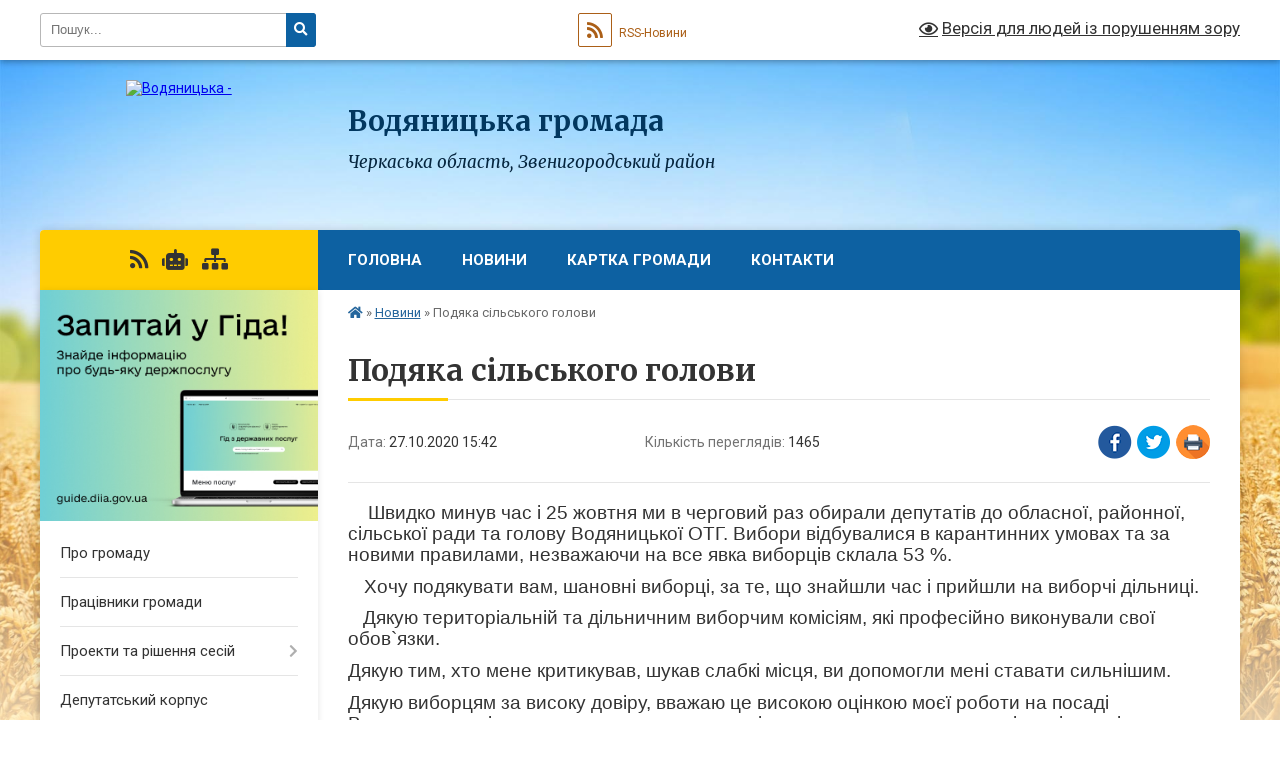

--- FILE ---
content_type: text/html; charset=UTF-8
request_url: https://vodyanycka-gromada.gov.ua/news/1603806208/
body_size: 13746
content:
<!DOCTYPE html>
<html lang="uk">
<head>
	<!--[if IE]><meta http-equiv="X-UA-Compatible" content="IE=edge"><![endif]-->
	<meta charset="utf-8">
	<meta name="viewport" content="width=device-width, initial-scale=1">
	<!--[if IE]><script>
		document.createElement('header');
		document.createElement('nav');
		document.createElement('main');
		document.createElement('section');
		document.createElement('article');
		document.createElement('aside');
		document.createElement('footer');
		document.createElement('figure');
		document.createElement('figcaption');
	</script><![endif]-->
	<title>Подяка сільського голови | Водяницька громада</title>
	<meta name="description" content="    Швидко минув час і 25 жовтня ми в черговий раз обирали депутатів до обласної, районної, сільської ради та голову Водяницької ОТГ. Вибори відбувалися в карантинних умовах та за новими правилами, незважаючи на все явка вибо">
	<meta name="keywords" content="Подяка, сільського, голови, |, Водяницька, громада">

	
		<meta property="og:image" content="https://rada.info/upload/users_files/26490728/gerb/images.png">
	<meta property="og:image:width" content="100">
	<meta property="og:image:height" content="140">
			<meta property="og:title" content="Подяка сільського голови">
			<meta property="og:description" content="&amp;nbsp;&amp;nbsp;&amp;nbsp; Швидко минув час і 25 жовтня ми в черговий раз обирали депутатів до обласної, районної, сільської ради та голову Водяницької ОТГ. Вибори відбувалися в карантинних умовах та за новими правилами, незважаючи на все явка виборців склала 53 %.">
			<meta property="og:type" content="article">
	<meta property="og:url" content="https://vodyanycka-gromada.gov.ua/news/1603806208/">
		
		<link rel="apple-touch-icon" sizes="57x57" href="https://gromada.org.ua/apple-icon-57x57.png">
	<link rel="apple-touch-icon" sizes="60x60" href="https://gromada.org.ua/apple-icon-60x60.png">
	<link rel="apple-touch-icon" sizes="72x72" href="https://gromada.org.ua/apple-icon-72x72.png">
	<link rel="apple-touch-icon" sizes="76x76" href="https://gromada.org.ua/apple-icon-76x76.png">
	<link rel="apple-touch-icon" sizes="114x114" href="https://gromada.org.ua/apple-icon-114x114.png">
	<link rel="apple-touch-icon" sizes="120x120" href="https://gromada.org.ua/apple-icon-120x120.png">
	<link rel="apple-touch-icon" sizes="144x144" href="https://gromada.org.ua/apple-icon-144x144.png">
	<link rel="apple-touch-icon" sizes="152x152" href="https://gromada.org.ua/apple-icon-152x152.png">
	<link rel="apple-touch-icon" sizes="180x180" href="https://gromada.org.ua/apple-icon-180x180.png">
	<link rel="icon" type="image/png" sizes="192x192"  href="https://gromada.org.ua/android-icon-192x192.png">
	<link rel="icon" type="image/png" sizes="32x32" href="https://gromada.org.ua/favicon-32x32.png">
	<link rel="icon" type="image/png" sizes="96x96" href="https://gromada.org.ua/favicon-96x96.png">
	<link rel="icon" type="image/png" sizes="16x16" href="https://gromada.org.ua/favicon-16x16.png">
	<link rel="manifest" href="https://gromada.org.ua/manifest.json">
	<meta name="msapplication-TileColor" content="#ffffff">
	<meta name="msapplication-TileImage" content="https://gromada.org.ua/ms-icon-144x144.png">
	<meta name="theme-color" content="#ffffff">
	
	
		<meta name="robots" content="">
	
	<link rel="preconnect" href="https://fonts.googleapis.com">
	<link rel="preconnect" href="https://fonts.gstatic.com" crossorigin>
	<link href="https://fonts.googleapis.com/css?family=Merriweather:400i,700|Roboto:400,400i,700,700i&amp;subset=cyrillic-ext" rel="stylesheet">

    <link rel="preload" href="https://cdnjs.cloudflare.com/ajax/libs/font-awesome/5.9.0/css/all.min.css" as="style">
	<link rel="stylesheet" href="https://cdnjs.cloudflare.com/ajax/libs/font-awesome/5.9.0/css/all.min.css" integrity="sha512-q3eWabyZPc1XTCmF+8/LuE1ozpg5xxn7iO89yfSOd5/oKvyqLngoNGsx8jq92Y8eXJ/IRxQbEC+FGSYxtk2oiw==" crossorigin="anonymous" referrerpolicy="no-referrer" />
	
    <link rel="preload" href="//gromada.org.ua/themes/nature/css/styles_vip.css?v=3.31" as="style">
	<link rel="stylesheet" href="//gromada.org.ua/themes/nature/css/styles_vip.css?v=3.31">
	<link rel="stylesheet" href="//gromada.org.ua/themes/nature/css/48512/theme_vip.css?v=1768741003">
	
		<!--[if lt IE 9]>
	<script src="https://oss.maxcdn.com/html5shiv/3.7.2/html5shiv.min.js"></script>
	<script src="https://oss.maxcdn.com/respond/1.4.2/respond.min.js"></script>
	<![endif]-->
	<!--[if gte IE 9]>
	<style type="text/css">
		.gradient { filter: none; }
	</style>
	<![endif]-->

</head>
<body class="">

	<a href="#top_menu" class="skip-link link" aria-label="Перейти до головного меню (Alt+1)" accesskey="1">Перейти до головного меню (Alt+1)</a>
	<a href="#left_menu" class="skip-link link" aria-label="Перейти до бічного меню (Alt+2)" accesskey="2">Перейти до бічного меню (Alt+2)</a>
    <a href="#main_content" class="skip-link link" aria-label="Перейти до головного вмісту (Alt+3)" accesskey="3">Перейти до текстового вмісту (Alt+3)</a>



		<div id="all_screen">

						<section class="search_menu">
				<div class="wrap">
					<div class="row">
						<div class="grid-25 fl">
							<form action="https://vodyanycka-gromada.gov.ua/search/" class="search">
								<input type="text" name="q" value="" placeholder="Пошук..." aria-label="Введіть пошукову фразу" required>
								<button type="submit" name="search" value="y" aria-label="Натисніть для здійснення пошуку"><i class="fa fa-search"></i></button>
							</form>
							<a id="alt_version_eye" href="#" title="Версія для людей із порушенням зору" onclick="return set_special('943942cf30327f25a99f75499f3639f81230b70e');"><i class="far fa-eye"></i></a>
						</div>
						<div class="grid-75">
							<div class="row">
								<div class="grid-25" style="padding-top: 13px;">
									<div id="google_translate_element"></div>
								</div>
								<div class="grid-25" style="padding-top: 13px;">
									<a href="https://gromada.org.ua/rss/48512/" class="rss" title="RSS-стрічка"><span><i class="fa fa-rss"></i></span> RSS-Новини</a>
								</div>
								<div class="grid-50 alt_version_block">

									<div class="alt_version">
										<a href="#" class="set_special_version" onclick="return set_special('943942cf30327f25a99f75499f3639f81230b70e');"><i class="far fa-eye"></i> Версія для людей із порушенням зору</a>
									</div>

								</div>
								<div class="clearfix"></div>
							</div>
						</div>
						<div class="clearfix"></div>
					</div>
				</div>
			</section>
			
			<header>
				<div class="wrap">
					<div class="row">

						<div class="grid-25 logo fl">
							<a href="https://vodyanycka-gromada.gov.ua/" id="logo">
								<img src="https://rada.info/upload/users_files/26490728/gerb/images.png" alt="Водяницька - ">
							</a>
						</div>
						<div class="grid-75 title fr">
							<div class="slogan_1">Водяницька громада</div>
							<div class="slogan_2">Черкаська область, Звенигородський район</div>
						</div>
						<div class="clearfix"></div>

					</div>
				</div>
			</header>

			<div class="wrap">
				<section class="middle_block">

					<div class="row">
						<div class="grid-75 fr">
							<nav class="main_menu" id="top_menu">
								<ul>
																		<li class="">
										<a href="https://vodyanycka-gromada.gov.ua/main/">Головна</a>
																													</li>
																		<li class="">
										<a href="https://vodyanycka-gromada.gov.ua/news/">Новини</a>
																													</li>
																		<li class="">
										<a href="https://vodyanycka-gromada.gov.ua/structure/">Картка громади</a>
																													</li>
																		<li class="">
										<a href="https://vodyanycka-gromada.gov.ua/feedback/">Контакти</a>
																													</li>
																										</ul>

								<button class="menu-button" id="open-button" tabindex="-1"><i class="fas fa-bars"></i> Меню сайту</button>

							</nav>
							<div class="clearfix"></div>

														<section class="bread_crumbs">
								<div xmlns:v="http://rdf.data-vocabulary.org/#"><a href="https://vodyanycka-gromada.gov.ua/" title="Головна сторінка"><i class="fas fa-home"></i></a> &raquo; <a href="https://vodyanycka-gromada.gov.ua/novini-14-09-41-09-12-2019/" aria-current="page">Новини</a>  &raquo; <span>Подяка сільського голови</span></div>
							</section>
							
							<main id="main_content">

																											<h1>Подяка сільського голови</h1>


<div class="row">
	<div class="grid-30 one_news_date">
		Дата: <span>27.10.2020 15:42</span>
	</div>
	<div class="grid-30 one_news_count">
		Кількість переглядів: <span>1465</span>
	</div>
		<div class="grid-30 one_news_socials">
		<button class="social_share" data-type="fb" aria-label="Поширити у Фейсбук"><img src="//gromada.org.ua/themes/nature/img/share/fb.png" alt="Іконака Фейсбук"></button>
		<button class="social_share" data-type="tw" aria-label="Поширити у Твітер"><img src="//gromada.org.ua/themes/nature/img/share/tw.png" alt="Іконка Твітер"></button>
		<button class="print_btn" onclick="window.print();" aria-label="Надрукувати"><img src="//gromada.org.ua/themes/nature/img/share/print.png" alt="Іконка принтеру"></button>
	</div>
		<div class="clearfix"></div>
</div>

<hr>

<p style="margin:0cm 0cm 8pt"><span style="font-size:11pt"><span style="line-height:107%"><span style="font-family:Calibri,sans-serif"><span lang="UK" style="font-size:14.0pt"><span style="line-height:107%"><span new="" roman="" style="font-family:" times="">&nbsp;&nbsp;&nbsp; Швидко минув час і 25 жовтня ми в черговий раз обирали депутатів до обласної, районної, сільської ради та голову Водяницької ОТГ. Вибори відбувалися в карантинних умовах та за новими правилами, незважаючи на все явка виборців склала 53 %.</span></span></span></span></span></span></p>

<p style="margin:0cm 0cm 8pt"><span style="font-size:11pt"><span style="line-height:107%"><span style="font-family:Calibri,sans-serif">&nbsp;&nbsp;&nbsp; <span lang="UK" style="font-size:14.0pt"><span style="line-height:107%"><span new="" roman="" style="font-family:" times="">Хочу подякувати вам, шановні виборці, за те, що знайшли час і прийшли на виборчі дільниці.</span></span></span></span></span></span></p>

<p style="margin:0cm 0cm 8pt"><span style="font-size:11pt"><span style="line-height:107%"><span style="font-family:Calibri,sans-serif"><span lang="UK" style="font-size:14.0pt"><span style="line-height:107%"><span new="" roman="" style="font-family:" times="">&nbsp;&nbsp; Дякую територіальній та дільничним виборчим комісіям, які професійно&nbsp;виконували свої обов`язки.</span></span></span></span></span></span></p>

<p style="margin:0cm 0cm 8pt"><span style="font-size:11pt"><span style="line-height:107%"><span style="font-family:Calibri,sans-serif"><span lang="UK" style="font-size:14.0pt"><span style="line-height:107%"><span new="" roman="" style="font-family:" times="">Дякую тим, хто мене критикував, шукав слабкі місця, ви допомогли мені ставати сильнішим.</span></span></span></span></span></span></p>

<p style="margin:0cm 0cm 8pt"><span style="font-size:11pt"><span style="line-height:107%"><span style="font-family:Calibri,sans-serif"><span lang="UK" style="font-size:14.0pt"><span style="line-height:107%"><span new="" roman="" style="font-family:" times="">Дякую виборцям за високу довіру, вважаю це високою оцінкою моєї роботи на посаді Водяницького сільського голови, високою довірою&nbsp; та водночас високою відповідальністю покладеною на мене громадою. Я щиро вдячний вам за це і зроблю все від мене залежне, аби не розчарувати вас, виправдати довіру та реалізувати всі наші сподівання.</span></span></span></span></span></span></p>

<p style="margin:0cm 0cm 8pt"><span style="font-size:11pt"><span style="line-height:107%"><span style="font-family:Calibri,sans-serif"><span lang="UK" style="font-size:14.0pt"><span style="line-height:107%"><span new="" roman="" style="font-family:" times="">Також хочу подякувати виборцям за те, що сформували енергійну, ініціативну команду сільської ради. Новообрана рада зробить все можливе задля благополуччя нашої громади.</span></span></span></span></span></span></p>

<p style="margin:0cm 0cm 8pt"><span style="font-size:11pt"><span style="line-height:107%"><span style="font-family:Calibri,sans-serif">&nbsp;&nbsp; </span></span></span></p>
<div class="clearfix"></div>

<hr>



<p><a href="https://vodyanycka-gromada.gov.ua/novini-14-09-41-09-12-2019/" class="btn btn-grey">&laquo; повернутися</a></p>																	
							</main>
						</div>
						<div class="grid-25 fl">

							<div class="project_name">
								<a href="https://gromada.org.ua/rss/48512/" rel="nofollow" target="_blank" title="RSS-стрічка новин сайту"><i class="fas fa-rss"></i></a>
																<a href="https://vodyanycka-gromada.gov.ua/feedback/#chat_bot" title="Наша громада в смартфоні"><i class="fas fa-robot"></i></a>
																																																								<a href="https://vodyanycka-gromada.gov.ua/sitemap/" title="Мапа сайту"><i class="fas fa-sitemap"></i></a>
							</div>
							<aside class="left_sidebar">
				
																<div class="diia_guide">
									<a href="https://guide.diia.gov.ua/" rel="nofollow" target="_blank"><img src="https://gromada.org.ua/upload/diia_guide.jpg" alt="Гід державних послуг"></a>
								</div>
								
																<nav class="sidebar_menu" id="left_menu">
									<ul>
																				<li class="">
											<a href="https://vodyanycka-gromada.gov.ua/pro-gromadu-22-07-23-28-10-2019/">Про громаду</a>
																																</li>
																				<li class="">
											<a href="https://vodyanycka-gromada.gov.ua/pracivniki-gromadi-22-08-03-28-10-2019/">Працівники громади</a>
																																</li>
																				<li class=" has-sub">
											<a href="https://vodyanycka-gromada.gov.ua/docs/">Проекти та рішення сесій</a>
																						<button onclick="return show_next_level(this);" aria-label="Показати підменю"></button>
																																	<i class="fa fa-chevron-right"></i>
											<ul>
																								<li class="">
													<a href="https://vodyanycka-gromada.gov.ua/obҐruntuvannya-10-51-29-27-03-2025/">ОБҐРУНТУВАННЯ</a>
																																						</li>
																								<li class="">
													<a href="https://vodyanycka-gromada.gov.ua/rozporyadzhennya-silskogo-golovi-10-23-00-02-06-2025/">РОЗПОРЯДЖЕННЯ СІЛЬСЬКОГО ГОЛОВИ</a>
																																						</li>
																								<li class=" has-sub">
													<a href="https://vodyanycka-gromada.gov.ua/bjudzhet-gromadi-15-34-38-18-10-2023/">Бюджет громади</a>
																										<button onclick="return show_next_level(this);" aria-label="Показати підменю"></button>
																																							<i class="fa fa-chevron-right"></i>
													<ul>
																												<li><a href="https://vodyanycka-gromada.gov.ua/rishennya-sesij-15-35-09-18-10-2023/">Рішення сесій, проекти</a></li>
																																									</ul>
																									</li>
																																			</ul>
																					</li>
																				<li class="">
											<a href="https://vodyanycka-gromada.gov.ua/deputatskij-korpus-22-04-05-28-10-2019/">Депутатський корпус</a>
																																</li>
																				<li class=" has-sub">
											<a href="https://vodyanycka-gromada.gov.ua/zaklad-doshkilnoi-osviti-sonechko-selo-chizhivka-08-41-45-04-09-2020/">Заклад дошкільної освіти "Сонечко" село Чижівка</a>
																						<button onclick="return show_next_level(this);" aria-label="Показати підменю"></button>
																																	<i class="fa fa-chevron-right"></i>
											<ul>
																								<li class="">
													<a href="https://vodyanycka-gromada.gov.ua/kadrovij-sklad-10-58-04-07-09-2020/">Кадровий склад</a>
																																						</li>
																								<li class="">
													<a href="https://vodyanycka-gromada.gov.ua/materialnotehnichne-zabezpechennya-10-59-42-07-09-2020/">Матеріально-технічне забезпечення</a>
																																						</li>
																								<li class=" has-sub">
													<a href="https://vodyanycka-gromada.gov.ua/pravila-prijomu-do-zdo-11-02-14-07-09-2020/">Правила прийому до ЗДО</a>
																										<button onclick="return show_next_level(this);" aria-label="Показати підменю"></button>
																																							<i class="fa fa-chevron-right"></i>
													<ul>
																												<li><a href="https://vodyanycka-gromada.gov.ua/vimogi-do-zovnishnogo-viglyadu-ta-odyagu-ditej-11-18-10-07-09-2020/">Вимоги до зовнішнього вигляду та одягу дітей</a></li>
																												<li><a href="https://vodyanycka-gromada.gov.ua/vidrahuvannya-ditini-z-doshkilnogo-zakladu-11-23-18-07-09-2020/">Відрахування дитини з дошкільного закладу</a></li>
																																									</ul>
																									</li>
																								<li class=" has-sub">
													<a href="https://vodyanycka-gromada.gov.ua/statut-zakladu-11-03-38-07-09-2020/">Офіційні документи</a>
																										<button onclick="return show_next_level(this);" aria-label="Показати підменю"></button>
																																							<i class="fa fa-chevron-right"></i>
													<ul>
																												<li><a href="https://vodyanycka-gromada.gov.ua/vipiska-z-edinogo-derzhavnogo-reestru-10-43-30-15-09-2020/">Виписка з єдиного державного реєстру</a></li>
																												<li><a href="https://vodyanycka-gromada.gov.ua/svidoctvo-pro-atestaciju-10-44-09-15-09-2020/">Свідоцтво про атестацію</a></li>
																												<li><a href="https://vodyanycka-gromada.gov.ua/statut-zakladu-11-11-01-16-12-2020/">Статут закладу</a></li>
																												<li><a href="https://vodyanycka-gromada.gov.ua/dovidka-ab-№-506073-11-13-13-16-12-2020/">Довідка АБ № 506073</a></li>
																																									</ul>
																									</li>
																								<li class=" has-sub">
													<a href="https://vodyanycka-gromada.gov.ua/protidiya-bulingu-11-10-19-07-09-2020/">Протидія булінгу</a>
																										<button onclick="return show_next_level(this);" aria-label="Показати підменю"></button>
																																							<i class="fa fa-chevron-right"></i>
													<ul>
																												<li><a href="https://vodyanycka-gromada.gov.ua/poryadok-reaguvannya-na-vipadki-bulingu-ckuvannya-v-zakladi-osviti-12-19-06-07-09-2020/">Порядок  реагування на випадки булінгу (цькування) в закладі освіти</a></li>
																																									</ul>
																									</li>
																								<li class="">
													<a href="https://vodyanycka-gromada.gov.ua/osvitni-programi-12-31-04-07-09-2020/">Освітні програми</a>
																																						</li>
																								<li class="">
													<a href="https://vodyanycka-gromada.gov.ua/rezhim-roboti-zakladu-12-38-29-07-09-2020/">Режим роботи закладу</a>
																																						</li>
																																			</ul>
																					</li>
																				<li class=" has-sub">
											<a href="https://vodyanycka-gromada.gov.ua/derzhavnij-centr-zajnyatosti-cherkaskij-oblasnij-centr-zajnyatosti-10-05-01-13-12-2019/">Державний центр зайнятості Черкаський обласний центр зайнятості</a>
																						<button onclick="return show_next_level(this);" aria-label="Показати підменю"></button>
																																	<i class="fa fa-chevron-right"></i>
											<ul>
																								<li class="">
													<a href="https://vodyanycka-gromada.gov.ua/onovlennya-11-39-09-09-01-2020/">Освітній портал</a>
																																						</li>
																																			</ul>
																					</li>
																				<li class="">
											<a href="https://vodyanycka-gromada.gov.ua/privitannya-14-07-20-09-12-2019/">Привітання</a>
																																</li>
																				<li class="active has-sub">
											<a href="https://vodyanycka-gromada.gov.ua/novini-14-09-41-09-12-2019/">Новини</a>
																						<button onclick="return show_next_level(this);" aria-label="Показати підменю"></button>
																																	<i class="fa fa-chevron-right"></i>
											<ul>
																								<li class="">
													<a href="https://vodyanycka-gromada.gov.ua/opituvannya-10-45-57-27-12-2019/">Опитування</a>
																																						</li>
																								<li class="">
													<a href="https://vodyanycka-gromada.gov.ua/vibori-09-17-06-13-10-2020/">Вибори</a>
																																						</li>
																																			</ul>
																					</li>
																				<li class="">
											<a href="https://vodyanycka-gromada.gov.ua/strategiya-rozvitku-vodyanickoi-gromadi-14-39-16-17-12-2019/">Стратегія розвитку Водяницької громади</a>
																																</li>
																				<li class=" has-sub">
											<a href="https://vodyanycka-gromada.gov.ua/ogoloshennya-13-42-36-19-11-2019/">Оголошення</a>
																						<button onclick="return show_next_level(this);" aria-label="Показати підменю"></button>
																																	<i class="fa fa-chevron-right"></i>
											<ul>
																								<li class="">
													<a href="https://vodyanycka-gromada.gov.ua/ogoloshennya-12-50-20-15-04-2025/">Оголошення</a>
																																						</li>
																																			</ul>
																					</li>
																				<li class=" has-sub">
											<a href="https://vodyanycka-gromada.gov.ua/anonsi-09-50-00-29-12-2021/">Анонси</a>
																						<button onclick="return show_next_level(this);" aria-label="Показати підменю"></button>
																																	<i class="fa fa-chevron-right"></i>
											<ul>
																								<li class="">
													<a href="https://vodyanycka-gromada.gov.ua/cesiya-11-22-03-02-02-2022/">Cесія</a>
																																						</li>
																																			</ul>
																					</li>
																				<li class=" has-sub">
											<a href="https://vodyanycka-gromada.gov.ua/sluzhba-u-spravah-ditej-13-26-33-30-07-2024/">Служба у справах дітей</a>
																						<button onclick="return show_next_level(this);" aria-label="Показати підменю"></button>
																																	<i class="fa fa-chevron-right"></i>
											<ul>
																								<li class="">
													<a href="https://vodyanycka-gromada.gov.ua/sluzhba-u-spravah-ditej-13-32-56-07-08-2024/">Нормативна база</a>
																																						</li>
																								<li class="">
													<a href="https://vodyanycka-gromada.gov.ua/napryamki-roboti-13-46-33-07-08-2024/">Напрямки роботи</a>
																																						</li>
																								<li class="">
													<a href="https://vodyanycka-gromada.gov.ua/zvernennya-13-49-58-07-08-2024/">Звернення</a>
																																						</li>
																								<li class="">
													<a href="https://vodyanycka-gromada.gov.ua/grafik-osobistogo-prijomu-gromadyan-13-54-41-07-08-2024/">Графік особистого прийому громадян</a>
																																						</li>
																								<li class="">
													<a href="https://vodyanycka-gromada.gov.ua/kontakti-13-57-07-07-08-2024/">Контакти</a>
																																						</li>
																																			</ul>
																					</li>
																				<li class=" has-sub">
											<a href="https://vodyanycka-gromada.gov.ua/bjudzhet-gromadi-16-17-05-01-01-2026/">Бюджет громади</a>
																						<button onclick="return show_next_level(this);" aria-label="Показати підменю"></button>
																																	<i class="fa fa-chevron-right"></i>
											<ul>
																								<li class=" has-sub">
													<a href="https://vodyanycka-gromada.gov.ua/2025-rik-16-17-51-01-01-2026/">2025 рік</a>
																										<button onclick="return show_next_level(this);" aria-label="Показати підменю"></button>
																																							<i class="fa fa-chevron-right"></i>
													<ul>
																												<li><a href="https://vodyanycka-gromada.gov.ua/pasporti-bjudzhetnih-program-18-58-26-04-01-2026/">Паспорти бюджетних програм</a></li>
																												<li><a href="https://vodyanycka-gromada.gov.ua/rishennya-pro-bjudzhet-na-2025-rik-16-18-34-01-01-2026/">Рішення про бюджет на 2025 рік</a></li>
																												<li><a href="https://vodyanycka-gromada.gov.ua/prognoz-bjudzhetu-vodyanickoi-silskoi-teritorialnoi-gromadi-na-20262028-roki-19-16-54-08-01-2026/">Прогноз бюджету Водяницької сільської територіальної громади на 2026-2028 роки</a></li>
																																									</ul>
																									</li>
																								<li class=" has-sub">
													<a href="https://vodyanycka-gromada.gov.ua/2024-rik-17-22-23-01-01-2026/">2024 рік</a>
																										<button onclick="return show_next_level(this);" aria-label="Показати підменю"></button>
																																							<i class="fa fa-chevron-right"></i>
													<ul>
																												<li><a href="https://vodyanycka-gromada.gov.ua/pasporti-bjudzhetnih-program-17-51-13-04-01-2026/">Паспорти бюджетних програм</a></li>
																												<li><a href="https://vodyanycka-gromada.gov.ua/rishennya-pro-bjudzhet-na-2024-rik-17-23-19-01-01-2026/">Рішення про бюджет на 2024 рік</a></li>
																												<li><a href="https://vodyanycka-gromada.gov.ua/bjudzhetnij-zapit-na-2024-rik-19-39-48-08-01-2026/">Бюджетний запит на 2024 рік</a></li>
																																									</ul>
																									</li>
																								<li class=" has-sub">
													<a href="https://vodyanycka-gromada.gov.ua/2023-rik-18-40-52-01-01-2026/">2023 рік</a>
																										<button onclick="return show_next_level(this);" aria-label="Показати підменю"></button>
																																							<i class="fa fa-chevron-right"></i>
													<ul>
																												<li><a href="https://vodyanycka-gromada.gov.ua/rishennya-pro-bjudzhet-na-2023-rik-18-42-11-01-01-2026/">Рішення про бюджет на 2023 рік</a></li>
																												<li><a href="https://vodyanycka-gromada.gov.ua/bjudzhetnij-zapit-na-2023-rik-19-37-10-08-01-2026/">Бюджетний запит на 2023 рік</a></li>
																																									</ul>
																									</li>
																								<li class=" has-sub">
													<a href="https://vodyanycka-gromada.gov.ua/2026-rik-19-09-36-08-01-2026/">2026 рік</a>
																										<button onclick="return show_next_level(this);" aria-label="Показати підменю"></button>
																																							<i class="fa fa-chevron-right"></i>
													<ul>
																												<li><a href="https://vodyanycka-gromada.gov.ua/rishennya-pro-bjudzhet-na-2026-rik-19-10-29-08-01-2026/">Рішення про бюджет на 2026 рік</a></li>
																												<li><a href="https://vodyanycka-gromada.gov.ua/bjudzhetnij-zapit-na-2026-rik-19-25-47-08-01-2026/">Бюджетний запит на 2026 рік</a></li>
																																									</ul>
																									</li>
																																			</ul>
																					</li>
																				<li class="">
											<a href="https://vodyanycka-gromada.gov.ua/reglament-13-56-36-18-02-2025/">Регламент</a>
																																</li>
																				<li class="">
											<a href="https://vodyanycka-gromada.gov.ua/tribuna-diputata-10-33-13-28-02-2020/">Трибуна депутата</a>
																																</li>
																				<li class="">
											<a href="https://vodyanycka-gromada.gov.ua/geroi-nashoi-gromadi-09-19-18-15-04-2025/">Герої нашої громади</a>
																																</li>
																				<li class="">
											<a href="https://vodyanycka-gromada.gov.ua/koordinacijnij-centr-z-pitan-pidtrimki-civilnogo-naselennya-15-56-24-21-06-2023/">Координаційний центр з питань підтримки цивільного населення</a>
																																</li>
																				<li class="">
											<a href="https://vodyanycka-gromada.gov.ua/punkt-bezpeki-16-11-27-28-04-2025/">Пункт безпеки</a>
																																</li>
																				<li class="">
											<a href="https://vodyanycka-gromada.gov.ua/investicijna-diyalnist-14-15-12-17-05-2021/">Інвестиційна діяльність</a>
																																</li>
																				<li class="">
											<a href="https://vodyanycka-gromada.gov.ua/turistichna-gromada-11-30-29-29-10-2021/">Туристична Громада</a>
																																</li>
																				<li class="">
											<a href="https://vodyanycka-gromada.gov.ua/pasport-22-08-42-28-10-2019/">Паспорт</a>
																																</li>
																				<li class=" has-sub">
											<a href="https://vodyanycka-gromada.gov.ua/finansovij-viddil-vodyanickoi-silskoi-radi-14-28-42-18-10-2023/">Фінансовий відділ Водяницької сільської ради</a>
																						<button onclick="return show_next_level(this);" aria-label="Показати підменю"></button>
																																	<i class="fa fa-chevron-right"></i>
											<ul>
																								<li class="">
													<a href="https://vodyanycka-gromada.gov.ua/programi-socialnoekonomichnogo-rozvitku-gromadi-15-02-33-22-01-2025/">Програми соціально-економічного розвитку громади</a>
																																						</li>
																								<li class=" has-sub">
													<a href="https://vodyanycka-gromada.gov.ua/instrukciya-z-pidgotovki-bjudzhetnih-zapitiv-14-29-30-18-10-2023/">Інструкція з підготовки бюджетних запитів</a>
																										<button onclick="return show_next_level(this);" aria-label="Показати підменю"></button>
																																							<i class="fa fa-chevron-right"></i>
													<ul>
																												<li><a href="https://vodyanycka-gromada.gov.ua/20232025-14-30-06-18-10-2023/">2023-2025</a></li>
																												<li><a href="https://vodyanycka-gromada.gov.ua/20242026-14-30-34-18-10-2023/">2024-2026</a></li>
																																									</ul>
																									</li>
																																			</ul>
																					</li>
																				<li class="">
											<a href="https://vodyanycka-gromada.gov.ua/welcome-to-the-vodianytska-community-09-13-49-07-05-2025/">Welcome to the Vodyanytska Community</a>
																																</li>
																				<li class=" has-sub">
											<a href="https://vodyanycka-gromada.gov.ua/regulyatorna-diyalnist-09-50-58-19-11-2019/">Регуляторна діяльність</a>
																						<button onclick="return show_next_level(this);" aria-label="Показати підменю"></button>
																																	<i class="fa fa-chevron-right"></i>
											<ul>
																								<li class="">
													<a href="https://vodyanycka-gromada.gov.ua/i-normativnopravova-baza-09-53-07-19-11-2019/">I. Нормативно-правова база</a>
																																						</li>
																								<li class="">
													<a href="https://vodyanycka-gromada.gov.ua/ii-planuvannya-diyalnosti-09-53-39-19-11-2019/">II. Планування діяльності</a>
																																						</li>
																								<li class="">
													<a href="https://vodyanycka-gromada.gov.ua/iii-opriljudnennya-proektiv-regulyatornih-aktiv-ta-analizu-regulyatornogo-vplivu-09-54-03-19-11-2019/">ІІІ. Оприлюднення проектів регуляторних актів та аналізу регуляторного впливу</a>
																																						</li>
																								<li class="">
													<a href="https://vodyanycka-gromada.gov.ua/iv-dijuchi-regulyatorni-akti-09-54-28-19-11-2019/">ІV. Діючі регуляторні акти</a>
																																						</li>
																								<li class="">
													<a href="https://vodyanycka-gromada.gov.ua/v-vidstezhennya-rezultativnosti-regulyatornih-aktiv-10-07-57-19-11-2019/">V. Відстеження результативності регуляторних актів</a>
																																						</li>
																								<li class="">
													<a href="https://vodyanycka-gromada.gov.ua/vi-informaciya-pro-zdijsnennya-regulyatornoi-diyalnosti-10-08-21-19-11-2019/">VІ. Інформація про здійснення регуляторної діяльності</a>
																																						</li>
																								<li class="">
													<a href="https://vodyanycka-gromada.gov.ua/vii-vidpovidalni-osobi-za-zdijsnennya-regulyatornoi-diyalnosti-10-08-50-19-11-2019/">VII. Відповідальні особи за здійснення регуляторної діяльності</a>
																																						</li>
																																			</ul>
																					</li>
																				<li class=" has-sub">
											<a href="https://vodyanycka-gromada.gov.ua/genderna-rivnist-13-51-18-10-04-2025/">Гендерна рівність</a>
																						<button onclick="return show_next_level(this);" aria-label="Показати підменю"></button>
																																	<i class="fa fa-chevron-right"></i>
											<ul>
																								<li class="">
													<a href="https://vodyanycka-gromada.gov.ua/normativno-pravova-baza-14-05-38-10-04-2025/">Нормативно - правова база</a>
																																						</li>
																								<li class="">
													<a href="https://vodyanycka-gromada.gov.ua/informacijni-materiali-14-08-45-10-04-2025/">Інформаційні матеріали</a>
																																						</li>
																								<li class="">
													<a href="https://vodyanycka-gromada.gov.ua/rezoljuciya-radi-bezpeki-oon-1325-zhinki-mir-bezpeka-14-10-32-10-04-2025/">Резолюція Ради Безпеки ООН 1325 “Жінки, мир, безпека”</a>
																																						</li>
																																			</ul>
																					</li>
																				<li class=" has-sub">
											<a href="https://vodyanycka-gromada.gov.ua/viddil-z-pitan-socialnogo-zahistu-ta-veteranskoi-politiki-14-27-17-10-04-2025/">Відділ з питань соціального захисту та ветеранської політики</a>
																						<button onclick="return show_next_level(this);" aria-label="Показати підменю"></button>
																																	<i class="fa fa-chevron-right"></i>
											<ul>
																								<li class="">
													<a href="https://vodyanycka-gromada.gov.ua/vnutrishno-peremischenim-osobam-14-34-09-10-04-2025/">Внутрішньо переміщеним особам</a>
																																						</li>
																								<li class=" has-sub">
													<a href="https://vodyanycka-gromada.gov.ua/rada-vpo-14-35-05-10-04-2025/">Рада ВПО</a>
																										<button onclick="return show_next_level(this);" aria-label="Показати підменю"></button>
																																							<i class="fa fa-chevron-right"></i>
													<ul>
																												<li><a href="https://vodyanycka-gromada.gov.ua/radi-vpo-vid-adaptacii-do-vplivu-—-novij-osvitnij-serial-na-diyaosvita-14-35-47-10-04-2025/">Ради ВПО: від адаптації до впливу — новий освітній серіал на Дія.Освіта</a></li>
																												<li><a href="https://vodyanycka-gromada.gov.ua/rada-z-pitan-vnutrishno-peremischenih-osib-pri-zvenigorodskij-rajonnij-derzhavnij-administracii-informue-14-37-02-10-04-2025/">Рада з питань внутрішньо переміщених осіб при Звенигородській районній державній адміністрації інформує</a></li>
																												<li><a href="https://vodyanycka-gromada.gov.ua/predstavniki-radi-z-pitan-vpo-pri-zvenigorodskij-rajderzhadministracii-vzyali-uchast-u-drugomu-navchalnomu-turi-z-obminu-dosvidom-uspishnih--14-37-57-10-04-2025/">Представники ради з питань ВПО при Звенигородській райдержадміністрації взяли участь у другому навчальному турі з обміну досвідом успішних кейсів інтеграції ВПО</a></li>
																																									</ul>
																									</li>
																																			</ul>
																					</li>
																				<li class="">
											<a href="https://vodyanycka-gromada.gov.ua/centr-kulturi-i-dozvilya-13-23-47-17-02-2022/">Центр Культури і Дозвіля</a>
																																</li>
																				<li class="">
											<a href="https://vodyanycka-gromada.gov.ua/bezbarernist-20-42-28-30-09-2023/">Безбар'єрність</a>
																																</li>
																				<li class=" has-sub">
											<a href="https://vodyanycka-gromada.gov.ua/osvita-09-51-55-02-11-2021/">Освіта</a>
																						<button onclick="return show_next_level(this);" aria-label="Показати підменю"></button>
																																	<i class="fa fa-chevron-right"></i>
											<ul>
																								<li class="">
													<a href="https://vodyanycka-gromada.gov.ua/regionalni-programi-14-33-43-07-08-2024/">Регіональні програми</a>
																																						</li>
																								<li class="">
													<a href="https://vodyanycka-gromada.gov.ua/normativno-pravova-baza-15-35-08-07-08-2024/">Нормативно - правова база</a>
																																						</li>
																								<li class="">
													<a href="https://vodyanycka-gromada.gov.ua/organizaciya-harchuvannya-v-zo-15-41-56-07-08-2024/">Організація харчування в ЗО</a>
																																						</li>
																								<li class=" has-sub">
													<a href="https://vodyanycka-gromada.gov.ua/zakladi-osviti-vodyanickoi-tg-15-46-00-07-08-2024/">Заклади освіти Водяницької ТГ</a>
																										<button onclick="return show_next_level(this);" aria-label="Показати підменю"></button>
																																							<i class="fa fa-chevron-right"></i>
													<ul>
																												<li><a href="https://vodyanycka-gromada.gov.ua/shkilne-zhittya-gromadi-09-16-28-12-01-2026/">Ризинський ліцей</a></li>
																												<li><a href="https://vodyanycka-gromada.gov.ua/oziryanska-gimnaziya-10-24-19-12-01-2026/">Озірянська гімназія</a></li>
																																									</ul>
																									</li>
																								<li class="">
													<a href="https://vodyanycka-gromada.gov.ua/zdo-vodyanickoi-tg-15-47-49-07-08-2024/">ЗДО Водяницької ТГ</a>
																																						</li>
																																			</ul>
																					</li>
																				<li class="">
											<a href="https://vodyanycka-gromada.gov.ua/ti-yak-09-39-54-25-09-2025/">"Ти як?"</a>
																																</li>
																				<li class=" has-sub">
											<a href="https://vodyanycka-gromada.gov.ua/viddil-cnap-13-43-06-09-03-2021/">Центр надання адміністративних послуг</a>
																						<button onclick="return show_next_level(this);" aria-label="Показати підменю"></button>
																																	<i class="fa fa-chevron-right"></i>
											<ul>
																								<li class="">
													<a href="https://vodyanycka-gromada.gov.ua/aktualna-informaciya-14-45-26-13-03-2025/">Актуальна інформація</a>
																																						</li>
																								<li class="">
													<a href="https://vodyanycka-gromada.gov.ua/viddil-cnap-13-48-21-04-11-2021/">відділ ЦНАП</a>
																																						</li>
																								<li class="">
													<a href="https://vodyanycka-gromada.gov.ua/evidnovlennya-22-01-05-07-01-2026/">ЄВідновлення</a>
																																						</li>
																																			</ul>
																					</li>
																				<li class="">
											<a href="https://vodyanycka-gromada.gov.ua/fond-socialnogo-strahuvannya-ukraini-upravlinnya-vikonavchoi-direkcii-fondu-u-cherkaskij-oblasti-zvenigorodske-viddilennya-11-17-28-17-12-2019/">Фонд соціального страхування України</a>
																																</li>
																				<li class="">
											<a href="https://vodyanycka-gromada.gov.ua/ekologiya-10-12-26-29-12-2025/">Екологія</a>
																																</li>
																				<li class="">
											<a href="https://vodyanycka-gromada.gov.ua/cifrova-transformaciya-15-16-17-19-11-2024/">Цифрова трансформація</a>
																																</li>
																				<li class="">
											<a href="https://vodyanycka-gromada.gov.ua/vidkriti-dani-15-18-46-19-11-2024/">Відкриті дані</a>
																																</li>
																				<li class=" has-sub">
											<a href="https://vodyanycka-gromada.gov.ua/viddil-zvernen-gromadyan-12-30-14-07-08-2024/">Відділ звернень громадян</a>
																						<button onclick="return show_next_level(this);" aria-label="Показати підменю"></button>
																																	<i class="fa fa-chevron-right"></i>
											<ul>
																								<li class="">
													<a href="https://vodyanycka-gromada.gov.ua/poryadok-oranizacii-prijomu-gromadyan-12-33-43-07-08-2024/">Порядок оранізації прийому громадян</a>
																																						</li>
																								<li class="">
													<a href="https://vodyanycka-gromada.gov.ua/pro-robotu-zi-zvernennyami-gromadyan-12-34-15-07-08-2024/">Про роботу зі зверненнями громадян</a>
																																						</li>
																								<li class="">
													<a href="https://vodyanycka-gromada.gov.ua/telefon-doviri-12-34-46-07-08-2024/">Телефон довіри</a>
																																						</li>
																								<li class="">
													<a href="https://vodyanycka-gromada.gov.ua/zrazok-zvernennya-12-35-15-07-08-2024/">Зразок звернення</a>
																																						</li>
																								<li class="">
													<a href="https://vodyanycka-gromada.gov.ua/forma-elektronnogo-zvernennya-12-35-40-07-08-2024/">Форма електронного звернення</a>
																																						</li>
																								<li class="">
													<a href="https://vodyanycka-gromada.gov.ua/viddil-zvernen-gromadyan-12-31-31-07-08-2024/">Нормативно - правові акти</a>
																																						</li>
																								<li class="">
													<a href="https://vodyanycka-gromada.gov.ua/grafiki-prijomu-12-33-05-07-08-2024/">Графіки прийому</a>
																																						</li>
																																			</ul>
																					</li>
																													</ul>
								</nav>

																	<div class="petition_block">

	<div class="petition_title">Публічні закупівлі</div>

		<p><a href="https://vodyanycka-gromada.gov.ua/prozorro/" title="Публічні закупівлі в Прозорро"><img src="//gromada.org.ua/themes/nature/img/prozorro_logo.png?v=2025" alt="Логотип Prozorro"></a></p>
	
		<p><a href="https://vodyanycka-gromada.gov.ua/openbudget/" title="Відкритий бюджет громади"><img src="//gromada.org.ua/themes/nature/img/openbudget_logo.png?v=2025" alt="OpenBudget"></a></p>
	
	
</div>																
																	<div class="petition_block">
	
	<div class="petition_title">Особистий кабінет користувача</div>

		<div class="alert alert-warning">
		Ви не авторизовані. Для того, щоб мати змогу створювати або підтримувати петиції<br>
		<a href="#auth_petition" class="open-popup add_petition btn btn-yellow btn-small btn-block" style="margin-top: 10px;"><i class="fa fa-user"></i> авторизуйтесь</a>
	</div>
		
			<div class="petition_title">Система петицій</div>
		
					<div class="none_petition">Немає петицій, за які можна голосувати</div>
						
		
	
</div>
								
																<div class="queue_block">
									<div class="sidebar_title">Черга в садочок</div>
									<div class="records_block">
										<p><a href="https://vodyanycka-gromada.gov.ua/queue/" class="btn btn-large btn-block btn-yellow"><i class="fas fa-child"></i> Подати документи</a></p>
										<p><a href="https://vodyanycka-gromada.gov.ua/queue_search/" class="btn btn-small btn-grey"><i class="fas fa-search"></i> Перевірити стан заявки</a></p>
									</div>
								</div>
								
																	<div class="appeals_block">

	
				
				<div class="alert alert-info">
			<a href="#auth_person" class="alert-link open-popup"><i class="fas fa-unlock-alt"></i> Кабінет посадової особи</a>
		</div>
			
	
</div>								
								
																<div id="banner_block">

									<p><span style="font-size:16px;"><a rel="nofollow" href="https://ukrveteran.ck.gov.ua/"><img alt="https://ukrveteran.ck.gov.ua/" src="https://rada.info/upload/users_files/26490728/7a00cf1debfd2aed242eb64f53b5c846.png" style="height: 500px; width: 1908px;" /></a></span><a rel="nofollow" href="https://www.dcz.gov.ua"><img alt="Фото без опису" src="https://rada.info/upload/users_files/26490728/ba99eb57963c86d218d5e1545a8b70b2.jpg" style="width: 960px; height: 960px;" /></a></p>

<p>&nbsp;</p>

<p>&nbsp;</p>

<p><a rel="nofollow" href="https://legalaid.gov.ua/"><img alt="Фото без опису" src="https://rada.info/upload/users_files/26490728/52adfa08a9de4212632a0f569a266c0b.jpg" style="width: 501px; height: 667px;" /></a></p>

<p><a rel="nofollow" href="https://rada.info/upload/users_files/26490728/61586725e0715698e0f34d8521c39935.png">https://cutt.ly/rrOw3Xu</a></p>

<p><a rel="nofollow" href="https://atu.net.ua/"><img alt="Фото без опису" src="https://rada.info/upload/users_files/26490728/bde67efe293ee4072021cfbb31020760.jpg" style="width: 200px; height: 200px;" /></a></p>

<p><a rel="nofollow" href="https://sinoptik.ua/погода-водяники"><img alt="Фото без опису" src="https://rada.info/upload/users_files/26490728/1ad53a5a0501fd5706af9a319d94a0ea.jpg" style="width: 600px; height: 345px;" /></a></p>

<p><a rel="nofollow" href="https://guide.diia.gov.ua"><img alt="Фото без опису" src="https://rada.info/upload/users_files/26490728/94791e8b1c7265d04dd30ef6c0ec1c79.jpg" style="width: 300px; height: 170px;" /></a></p>

<p><a rel="nofollow" href="https://center.diia.gov.ua"><img alt="Фото без опису" src="https://rada.info/upload/users_files/26490728/dd22b4daa557b199b9ca25dec604f8ed.jpg" style="width: 300px; height: 170px;" /></a></p>

<p><a rel="nofollow" href="https://center.diia.gov.ua"><img alt="Фото без опису"  src="https://rada.info/upload/users_files/26490728/6a2682923d0b0dcfb89e066dd3aa05cc.jpg" style="width: 300px; height: 168px;" /></a></p>
									<div class="clearfix"></div>

									
									<div class="clearfix"></div>

								</div>
								
							</aside>
						</div>
						<div class="clearfix"></div>
					</div>

					
				</section>

			</div>

			<section class="footer_block">
				<div class="mountains">
				<div class="wrap">
					<div class="other_projects">
						<a href="https://gromada.org.ua/" target="_blank" rel="nofollow"><img src="https://rada.info/upload/footer_banner/b_gromada_new.png" alt="Веб-сайти для громад України - GROMADA.ORG.UA"></a>
						<a href="https://rda.org.ua/" target="_blank" rel="nofollow"><img src="https://rada.info/upload/footer_banner/b_rda_new.png" alt="Веб-сайти для районних державних адміністрацій України - RDA.ORG.UA"></a>
						<a href="https://rayrada.org.ua/" target="_blank" rel="nofollow"><img src="https://rada.info/upload/footer_banner/b_rayrada_new.png" alt="Веб-сайти для районних рад України - RAYRADA.ORG.UA"></a>
						<a href="https://osv.org.ua/" target="_blank" rel="nofollow"><img src="https://rada.info/upload/footer_banner/b_osvita_new.png?v=1" alt="Веб-сайти для відділів освіти та освітніх закладів - OSV.ORG.UA"></a>
						<a href="https://gromada.online/" target="_blank" rel="nofollow"><img src="https://rada.info/upload/footer_banner/b_other_new.png" alt="Розробка офіційних сайтів державним організаціям"></a>
					</div>
					<div class="under_footer">
						Водяницька громада - 2019-2026 &copy; Весь контент доступний за ліцензією <a href="https://creativecommons.org/licenses/by/4.0/deed.uk" target="_blank" rel="nofollow">Creative Commons Attribution 4.0 International License</a>, якщо не зазначено інше.
					</div>
				</div>
				</div>
			</section>

			<footer>
				<div class="wrap">
					<div class="row">
						<div class="grid-25 socials">
							<a href="https://gromada.org.ua/rss/48512/" rel="nofollow" target="_blank" title="RSS-стрічка"><i class="fas fa-rss"></i></a>
														<a href="https://vodyanycka-gromada.gov.ua/feedback/#chat_bot" title="Наша громада в смартфоні" title="Чат-боти громади"><i class="fas fa-robot"></i></a>
														<i class="fab fa-twitter"></i>							<i class="fab fa-instagram"></i>							<i class="fab fa-facebook-f"></i>							<i class="fab fa-youtube"></i>							<i class="fab fa-telegram"></i>						</div>
						<div class="grid-25 admin_auth_block">
														<a href="#auth_block" class="open-popup"><i class="fa fa-lock"></i> Вхід для <u>адміністратора</u></a>
													</div>
						<div class="grid-25">
							<div class="school_ban">
								<div class="row">
									<div class="grid-50" style="text-align: right;"><a href="https://gromada.org.ua/" target="_blank" rel="nofollow"><img src="//gromada.org.ua/gromada_orgua_88x31.png" alt="Gromada.org.ua - веб сайти діючих громад України"></a></div>
									<div class="grid-50 last"><a href="#get_gromada_ban" class="open-popup get_gromada_ban">Показати код для<br><u>вставки на сайт</u></a></div>
									<div class="clearfix"></div>
								</div>
							</div>
						</div>
						<div class="grid-25 developers">
							Розробка порталу: <br>
							<a href="https://vlada.ua/propozytsiyi/propozitsiya-gromadam/" target="_blank">&laquo;Vlada.ua&raquo;&trade;</a>
						</div>
						<div class="clearfix"></div>
					</div>
				</div>
			</footer>

		</div>




<script type="text/javascript" src="//gromada.org.ua/themes/nature/js/jquery-3.6.0.min.js"></script>
<script type="text/javascript" src="//gromada.org.ua/themes/nature/js/jquery-migrate-3.3.2.min.js"></script>
<script type="text/javascript" src="//gromada.org.ua/themes/nature/js/flickity.pkgd.min.js"></script>
<script type="text/javascript" src="//gromada.org.ua/themes/nature/js/flickity-imagesloaded.js"></script>
<script type="text/javascript">
	$(document).ready(function(){
		$(".main-carousel .carousel-cell.not_first").css("display", "block");
	});
</script>
<script type="text/javascript" src="//gromada.org.ua/themes/nature/js/icheck.min.js"></script>
<script type="text/javascript" src="//gromada.org.ua/themes/nature/js/superfish.min.js?v=2"></script>



<script type="text/javascript" src="//gromada.org.ua/themes/nature/js/functions_unpack.js?v=2.34"></script>
<script type="text/javascript" src="//gromada.org.ua/themes/nature/js/hoverIntent.js"></script>
<script type="text/javascript" src="//gromada.org.ua/themes/nature/js/jquery.magnific-popup.min.js"></script>
<script type="text/javascript" src="//gromada.org.ua/themes/nature/js/jquery.mask.min.js"></script>


	

<script type="text/javascript" src="//translate.google.com/translate_a/element.js?cb=googleTranslateElementInit"></script>
<script type="text/javascript">
	function googleTranslateElementInit() {
		new google.translate.TranslateElement({
			pageLanguage: 'uk',
			includedLanguages: 'de,en,es,fr,pl,ro,bg,hu,da,lt',
			layout: google.translate.TranslateElement.InlineLayout.SIMPLE,
			gaTrack: true,
			gaId: 'UA-71656986-1'
		}, 'google_translate_element');
	}
</script>

<script>
  (function(i,s,o,g,r,a,m){i["GoogleAnalyticsObject"]=r;i[r]=i[r]||function(){
  (i[r].q=i[r].q||[]).push(arguments)},i[r].l=1*new Date();a=s.createElement(o),
  m=s.getElementsByTagName(o)[0];a.async=1;a.src=g;m.parentNode.insertBefore(a,m)
  })(window,document,"script","//www.google-analytics.com/analytics.js","ga");

  ga("create", "UA-71656986-1", "auto");
  ga("send", "pageview");

</script>

<script async
src="https://www.googletagmanager.com/gtag/js?id=UA-71656986-2"></script>
<script>
   window.dataLayer = window.dataLayer || [];
   function gtag(){dataLayer.push(arguments);}
   gtag("js", new Date());

   gtag("config", "UA-71656986-2");
</script>





<div style="display: none;">
								<div id="get_gromada_ban" class="dialog-popup s">
    <h4>Код для вставки на сайт</h4>
    <div class="form-group">
        <img src="//gromada.org.ua/gromada_orgua_88x31.png">
    </div>
    <div class="form-group">
        <textarea id="informer_area" class="form-control"><a href="https://gromada.org.ua/" target="_blank"><img src="https://gromada.org.ua/gromada_orgua_88x31.png" alt="Gromada.org.ua - веб сайти діючих громад України" /></a></textarea>
    </div>
</div>			<div id="auth_block" class="dialog-popup s">

    <h4>Вхід для адміністратора</h4>
    <form action="//gromada.org.ua/n/actions/" method="post">

		
        
        <div class="form-group">
            <label class="control-label" for="login">Логін: <span>*</span></label>
            <input type="text" class="form-control" name="login" id="login" value="" required>
        </div>
        <div class="form-group">
            <label class="control-label" for="password">Пароль: <span>*</span></label>
            <input type="password" class="form-control" name="password" id="password" value="" required>
        </div>
        <div class="form-group">
            <input type="hidden" name="object_id" value="48512">
			<input type="hidden" name="back_url" value="https://vodyanycka-gromada.gov.ua/news/1603806208/">
            <button type="submit" class="btn btn-yellow" name="pAction" value="login_as_admin_temp">Авторизуватись</button>
        </div>
		

    </form>

</div>


			
						
								<div id="email_voting" class="dialog-popup m">

    <h4>Онлайн-опитування: </h4>

    <form action="//gromada.org.ua/n/actions/" method="post" enctype="multipart/form-data">

        <div class="alert alert-warning">
            <strong>Увага!</strong> З метою уникнення фальсифікацій Ви маєте підтвердити свій голос через E-Mail
        </div>

		
        <div class="form-group">
            <label class="control-label" for="voting_email">E-Mail: <span>*</span></label>
            <input type="email" class="form-control" name="email" id="voting_email" value="" required>
        </div>

        <div class="form-group">
            <input type="hidden" name="answer_id" id="voting_anser_id" value="">
			<input type="hidden" name="back_url" value="https://vodyanycka-gromada.gov.ua/news/1603806208/">
			
            <input type="hidden" name="voting_id" value="">
            <button type="submit" name="pAction" value="get_voting" class="btn btn-yellow">Підтвердити голос</button>  <a href="#" class="btn btn-grey close-popup">Скасувати</a>
        </div>

    </form>

</div>


		<div id="result_voting" class="dialog-popup m">

    <h4>Результати опитування</h4>

    <h3 id="voting_title"></h3>

    <canvas id="voting_diagram"></canvas>
    <div id="voting_results"></div>

    <div class="form-group">
        <a href="#voting" class="open-popup btn btn-yellow"><i class="far fa-list-alt"></i> Всі опитування</a>
    </div>

</div>		
												<div id="voting_confirmed" class="dialog-popup s">

    <h4>Дякуємо!</h4>

    <div class="alert alert-success">Ваш голос було зараховано</div>

</div>


		
				<div id="add_appeal" class="dialog-popup m">

    <h4>Форма подання електронного звернення</h4>

	
    
    <form action="//gromada.org.ua/n/actions/" method="post" enctype="multipart/form-data">

        <div class="alert alert-info">
            <div class="row">
                <div class="grid-30">
                    <img src="" id="add_appeal_photo">
                </div>
                <div class="grid-70">
                    <div id="add_appeal_title"></div>
                    <div id="add_appeal_posada"></div>
                    <div id="add_appeal_details"></div>
                </div>
                <div class="clearfix"></div>
            </div>
        </div>

        <div class="row">
            <div class="grid-100">
                <div class="form-group">
                    <label for="add_appeal_name" class="control-label">Ваше прізвище, ім'я та по батькові: <span>*</span></label>
                    <input type="text" class="form-control" id="add_appeal_name" name="name" value="" required>
                </div>
            </div>
            <div class="grid-50">
                <div class="form-group">
                    <label for="add_appeal_email" class="control-label">Email: <span>*</span></label>
                    <input type="email" class="form-control" id="add_appeal_email" name="email" value="" required>
                </div>
            </div>
            <div class="grid-50">
                <div class="form-group">
                    <label for="add_appeal_phone" class="control-label">Контактний телефон:</label>
                    <input type="tel" class="form-control" id="add_appeal_phone" name="phone" value="">
                </div>
            </div>
            <div class="grid-100">
                <div class="form-group">
                    <label for="add_appeal_adress" class="control-label">Адреса проживання: <span>*</span></label>
                    <textarea class="form-control" id="add_appeal_adress" name="adress" required></textarea>
                </div>
            </div>
            <div class="clearfix"></div>
        </div>

        <hr>

        <div class="row">
            <div class="grid-100">
                <div class="form-group">
                    <label for="add_appeal_text" class="control-label">Текст звернення: <span>*</span></label>
                    <textarea rows="7" class="form-control" id="add_appeal_text" name="text" required></textarea>
                </div>
            </div>
            <div class="grid-100">
                <div class="form-group">
                    <label>
                        <input type="checkbox" name="public" value="y">
                        Публічне звернення (відображатиметься на сайті)
                    </label>
                </div>
            </div>
            <div class="grid-100">
                <div class="form-group">
                    <label>
                        <input type="checkbox" name="confirmed" value="y" required>
                        надаю згоду на обробку персональних даних
                    </label>
                </div>
            </div>
            <div class="clearfix"></div>
        </div>

        <div class="form-group">
            <input type="hidden" name="deputat_id" id="add_appeal_id" value="">
			<input type="hidden" name="back_url" value="https://vodyanycka-gromada.gov.ua/news/1603806208/">
			
            <button type="submit" name="pAction" value="add_appeal_from_vip" class="btn btn-yellow">Подати звернення</button>
        </div>

    </form>

</div>


		
										<div id="auth_person" class="dialog-popup s">

    <h4>Авторизація в системі електронних звернень</h4>
    <form action="//gromada.org.ua/n/actions/" method="post">
		
		
        
        <div class="form-group">
            <label class="control-label" for="person_login">Email посадової особи: <span>*</span></label>
            <input type="email" class="form-control" name="person_login" id="person_login" value="" autocomplete="off" required>
        </div>
        <div class="form-group">
            <label class="control-label" for="person_password">Пароль: <span>*</span> <small>(надає адміністратор сайту)</small></label>
            <input type="password" class="form-control" name="person_password" id="person_password" value="" autocomplete="off" required>
        </div>
        <div class="form-group">
            <input type="hidden" name="object_id" value="48512">
			<input type="hidden" name="back_url" value="https://vodyanycka-gromada.gov.ua/news/1603806208/">
            <button type="submit" class="btn btn-yellow" name="pAction" value="login_as_person">Авторизуватись</button>
        </div>
		

    </form>

</div>


					
							<div id="auth_petition" class="dialog-popup s">

    <h4>Авторизація в системі електронних петицій</h4>
    <form action="//gromada.org.ua/n/actions/" method="post">

		
        
        <div class="form-group">
            <label class="control-label" for="petition_login">Email: <span>*</span></label>
            <input type="email" class="form-control" name="petition_login" id="petition_login" value="" autocomplete="off" required>
        </div>
        <div class="form-group">
            <label class="control-label" for="petition_password">Пароль: <span>*</span></label>
            <input type="password" class="form-control" name="petition_password" id="petition_password" value="" autocomplete="off" required>
        </div>
        <div class="form-group">
            <input type="hidden" name="gromada_id" value="48512">
			<input type="hidden" name="back_url" value="https://vodyanycka-gromada.gov.ua/news/1603806208/">
			
            <input type="hidden" name="petition_id" value="">
            <button type="submit" class="btn btn-yellow" name="pAction" value="login_as_petition">Авторизуватись</button>
        </div>
					<div class="form-group" style="text-align: center;">
				Забулись пароль? <a class="open-popup" href="#forgot_password">Система відновлення пароля</a>
			</div>
			<div class="form-group" style="text-align: center;">
				Ще не зареєстровані? <a class="open-popup" href="#reg_petition">Реєстрація</a>
			</div>
		
    </form>

</div>


							<div id="reg_petition" class="dialog-popup">

    <h4>Реєстрація в системі електронних петицій</h4>
	
	<div class="alert alert-danger">
		<p>Зареєструватись можна буде лише після того, як громада підключить на сайт систему електронної ідентифікації. Наразі очікуємо підключення до ID.gov.ua. Вибачте за тимчасові незручності</p>
	</div>
	
    	
	<p>Вже зареєстровані? <a class="open-popup" href="#auth_petition">Увійти</a></p>

</div>


				<div id="forgot_password" class="dialog-popup s">

    <h4>Відновлення забутого пароля</h4>
    <form action="//gromada.org.ua/n/actions/" method="post">

		
        
        <div class="form-group">
            <input type="email" class="form-control" name="forgot_email" value="" placeholder="Email зареєстрованого користувача" required>
        </div>	
		
        <div class="form-group">
			<img id="forgot_img_captcha" src="//gromada.org.ua/upload/pre_captcha.png">
		</div>
		
        <div class="form-group">
            <label class="control-label" for="forgot_captcha">Результат арифм. дії: <span>*</span></label>
            <input type="text" class="form-control" name="forgot_captcha" id="forgot_captcha" value="" style="max-width: 120px; margin: 0 auto;" required>
        </div>
        <div class="form-group">
            <input type="hidden" name="gromada_id" value="48512">
			<input type="hidden" name="captcha_code" id="forgot_captcha_code" value="d3ba4e4e6b2a636524ed3aa7bcd978a4">
			
            <button type="submit" class="btn btn-yellow" name="pAction" value="forgot_password_from_gromada">Відновити пароль</button>
        </div>
        <div class="form-group" style="text-align: center;">
			Згадали авторизаційні дані? <a class="open-popup" href="#auth_petition">Авторизуйтесь</a>
		</div>

    </form>

</div>

<script type="text/javascript">
    $(document).ready(function() {
        
		$("#forgot_img_captcha").on("click", function() {
			var captcha_code = $("#forgot_captcha_code").val();
			var current_url = document.location.protocol +"//"+ document.location.hostname + document.location.pathname;
			$("#forgot_img_captcha").attr("src", "https://vlada.ua/ajax/?gAction=get_captcha_code&cc="+captcha_code+"&cu="+current_url+"&"+Math.random());
			return false;
		});
		
		
						
		
    });
</script>							
																																						
	</div>
</body>
</html>